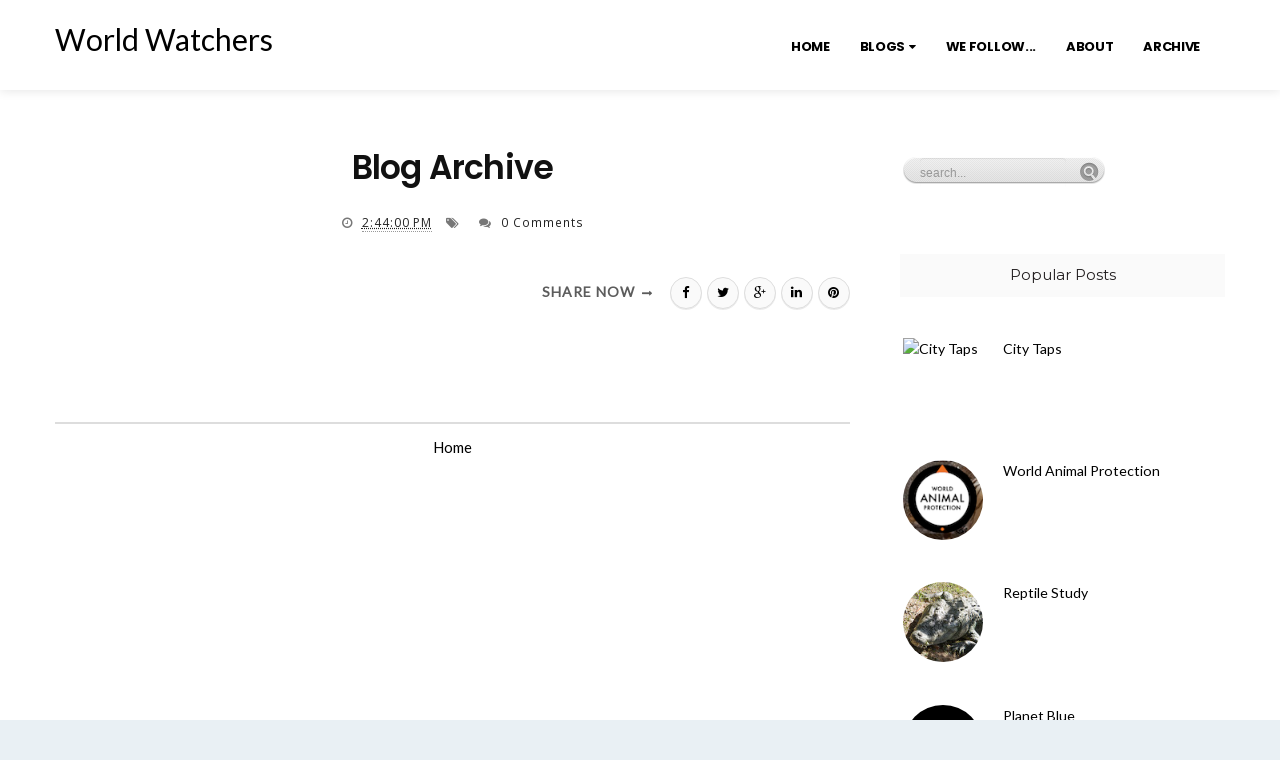

--- FILE ---
content_type: text/javascript; charset=UTF-8
request_url: http://www.worldwatchers.net/feeds/posts/default?max-results=500&alt=json-in-script&callback=LoadTheArchive
body_size: 14412
content:
// API callback
LoadTheArchive({"version":"1.0","encoding":"UTF-8","feed":{"xmlns":"http://www.w3.org/2005/Atom","xmlns$openSearch":"http://a9.com/-/spec/opensearchrss/1.0/","xmlns$blogger":"http://schemas.google.com/blogger/2008","xmlns$georss":"http://www.georss.org/georss","xmlns$gd":"http://schemas.google.com/g/2005","xmlns$thr":"http://purl.org/syndication/thread/1.0","id":{"$t":"tag:blogger.com,1999:blog-7026658491518778135"},"updated":{"$t":"2024-11-01T03:37:02.567-07:00"},"category":[{"term":"NGO"},{"term":"environment"},{"term":"#environment"},{"term":"shark"},{"term":"sharks"},{"term":"Grandir Ensemble"},{"term":"Project"},{"term":"biology"},{"term":"reptiles"}],"title":{"type":"text","$t":"World Watchers"},"subtitle":{"type":"html","$t":""},"link":[{"rel":"http://schemas.google.com/g/2005#feed","type":"application/atom+xml","href":"http:\/\/www.worldwatchers.net\/feeds\/posts\/default"},{"rel":"self","type":"application/atom+xml","href":"http:\/\/www.blogger.com\/feeds\/7026658491518778135\/posts\/default?alt=json-in-script\u0026max-results=500"},{"rel":"alternate","type":"text/html","href":"http:\/\/www.worldwatchers.net\/"},{"rel":"hub","href":"http://pubsubhubbub.appspot.com/"}],"author":[{"name":{"$t":"Silvio Casagrande"},"uri":{"$t":"http:\/\/www.blogger.com\/profile\/15576726742567903219"},"email":{"$t":"noreply@blogger.com"},"gd$image":{"rel":"http://schemas.google.com/g/2005#thumbnail","width":"16","height":"16","src":"https:\/\/img1.blogblog.com\/img\/b16-rounded.gif"}}],"generator":{"version":"7.00","uri":"http://www.blogger.com","$t":"Blogger"},"openSearch$totalResults":{"$t":"9"},"openSearch$startIndex":{"$t":"1"},"openSearch$itemsPerPage":{"$t":"500"},"entry":[{"id":{"$t":"tag:blogger.com,1999:blog-7026658491518778135.post-5173934272834927990"},"published":{"$t":"2017-01-27T10:32:00.001-08:00"},"updated":{"$t":"2017-02-01T08:39:34.238-08:00"},"category":[{"scheme":"http://www.blogger.com/atom/ns#","term":"#environment"},{"scheme":"http://www.blogger.com/atom/ns#","term":"biology"},{"scheme":"http://www.blogger.com/atom/ns#","term":"environment"},{"scheme":"http://www.blogger.com/atom/ns#","term":"reptiles"}],"title":{"type":"text","$t":"Reptile Study"},"content":{"type":"html","$t":"\u003Cdiv class=\"MsoNormal\" style=\"background-color: white; color: #222222; font-family: arial, sans-serif; font-size: 12.8px;\"\u003E\n\u003Ctable align=\"center\" cellpadding=\"0\" cellspacing=\"0\" class=\"tr-caption-container\" style=\"margin-left: auto; margin-right: auto; text-align: center;\"\u003E\u003Ctbody\u003E\n\u003Ctr\u003E\u003Ctd style=\"text-align: center;\"\u003E\u003Ca href=\"https:\/\/blogger.googleusercontent.com\/img\/b\/R29vZ2xl\/AVvXsEi5tT5uOAdkpKUtPElLU4vVl7vFvqg8WQWKJKps_oQkb8rFOHVtCcfzEoD-8EZeBuyDKrvLpwrZQ1vIXf-hkHO4iQCC9CHfNiJhUSkN0OVZeiQOxe31LjJGguylqgVLi5txqJhP8dWAu3BG\/s1600\/P7050060.JPG\" imageanchor=\"1\" style=\"margin-left: auto; margin-right: auto;\"\u003E\u003Cimg border=\"0\" src=\"https:\/\/blogger.googleusercontent.com\/img\/b\/R29vZ2xl\/AVvXsEi5tT5uOAdkpKUtPElLU4vVl7vFvqg8WQWKJKps_oQkb8rFOHVtCcfzEoD-8EZeBuyDKrvLpwrZQ1vIXf-hkHO4iQCC9CHfNiJhUSkN0OVZeiQOxe31LjJGguylqgVLi5txqJhP8dWAu3BG\/s1600\/P7050060.JPG\" \/\u003E\u003C\/a\u003E\u003C\/td\u003E\u003C\/tr\u003E\n\u003Ctr\u003E\u003Ctd class=\"tr-caption\" style=\"text-align: center;\"\u003E\u003Cb style=\"color: #252525; font-family: sans-serif; font-size: 14px; text-align: start;\"\u003EA saltwater crocodile\u003C\/b\u003E\u003Cspan style=\"color: #252525; font-family: sans-serif; font-size: 14px;\"\u003E\u0026nbsp;(\u003C\/span\u003E\u003Ci style=\"color: #252525; font-family: sans-serif; font-size: 14px; text-align: start;\"\u003E\u003Ca href=\"https:\/\/en.wikipedia.org\/wiki\/Saltwater_crocodile\"\u003ECrocodylus porosus\u003C\/a\u003E\u003C\/i\u003E\u003Cspan style=\"color: #252525; font-family: sans-serif; font-size: 14px;\"\u003E)\u003C\/span\u003E\u003C\/td\u003E\u003C\/tr\u003E\n\u003C\/tbody\u003E\u003C\/table\u003E\n\u003Cspan lang=\"EN-GB\"\u003EThere are many classes of animals, for example elephants are mammals. Reptiles belong to another class: the \u003Ca href=\"https:\/\/en.wikipedia.org\/wiki\/Reptile\"\u003E\u003Ci\u003E\u003Cb\u003Ereptilia\u003C\/b\u003E\u003C\/i\u003E\u003C\/a\u003E. All the \u003Cb\u003E\u003Ca href=\"http:\/\/imnh.isu.edu\/digitalatlas\/bio\/reptile\/main\/reptilia.htm\"\u003Ereptiles\u003C\/a\u003E \u003C\/b\u003Eare cold-blooded vertebrates, which means that they have backbones. In addition, they are also covered in scales and they breath with their lungs. Nearly all reptiles lay shelled eggs. There are over\u003Cb\u003E \u003Ca href=\"http:\/\/www.untamedscience.com\/class\/reptilia\/\"\u003E10,000 species in the world\u003C\/a\u003E\u003C\/b\u003E! The first reptiles are believed to have evolved around \u003Ca href=\"https:\/\/phys.org\/news\/2007-10-earliest-evidence-reptiles.html\"\u003E\u003Cb\u003E320 million years ago\u003C\/b\u003E\u003C\/a\u003E. Rattlesnakes, Vipers, Cobras, Coral snakes, Pythons, Chameleons, Cobras, Lizards and Turtles are only a few examples of \u003Cb\u003E\u003Ca href=\"http:\/\/animaldiversity.org\/accounts\/Reptilia\/\"\u003Ethem\u003C\/a\u003E.\u003C\/b\u003E\u003C\/span\u003E\u003C\/div\u003E\n\u003Cdiv class=\"MsoNormal\" style=\"background-color: white; color: #222222; font-family: arial, sans-serif; font-size: 12.8px;\"\u003E\n\u003Cbr \/\u003E\u003C\/div\u003E\n\u003Cdiv class=\"MsoNormal\" style=\"background-color: white; color: #222222; font-family: arial, sans-serif; font-size: 12.8px;\"\u003E\n\u003Cdiv class=\"separator\" style=\"clear: both; text-align: center;\"\u003E\n\u003Ca href=\"https:\/\/blogger.googleusercontent.com\/img\/b\/R29vZ2xl\/AVvXsEisf_p8zJ-HR1MTxgcNnrmOAwD_2-OLn8AOJfr8kCVUQ_iZoueZ7V9LqZACaTAhJXrrcQxJLW3m3yFrvsj_QYnRoz1RCp4CqOR5G_BX1TsMXCebr-nty1vADQ1Lb74Q-K7xvIvKjQuMMvUF\/s1600\/P4270729.JPG\" imageanchor=\"1\" style=\"margin-left: 1em; margin-right: 1em;\"\u003E\u003Cimg border=\"0\" height=\"300\" src=\"https:\/\/blogger.googleusercontent.com\/img\/b\/R29vZ2xl\/AVvXsEisf_p8zJ-HR1MTxgcNnrmOAwD_2-OLn8AOJfr8kCVUQ_iZoueZ7V9LqZACaTAhJXrrcQxJLW3m3yFrvsj_QYnRoz1RCp4CqOR5G_BX1TsMXCebr-nty1vADQ1Lb74Q-K7xvIvKjQuMMvUF\/s400\/P4270729.JPG\" width=\"400\" \/\u003E\u003C\/a\u003E\u003C\/div\u003E\n\u003Cbr \/\u003E\n\u003Cdiv class=\"separator\" style=\"clear: both; text-align: center;\"\u003E\n\u003Ca href=\"https:\/\/blogger.googleusercontent.com\/img\/b\/R29vZ2xl\/AVvXsEi4h_cp6jt4TaVd5YnzlVT22aK5cGbKD4rVo7UChtY30ENN601Uf427lnxBoTUBskU7v7vsEXLPQ0ha2Xb7XfwzK4ywVS7OLLStNuyFVegLZVbBuoyzXy1irf3XuM3ng5Gr-LQjizm-ksE9\/s1600\/P4270669.JPG\" imageanchor=\"1\" style=\"margin-left: 1em; margin-right: 1em;\"\u003E\u003Cimg border=\"0\" height=\"300\" src=\"https:\/\/blogger.googleusercontent.com\/img\/b\/R29vZ2xl\/AVvXsEi4h_cp6jt4TaVd5YnzlVT22aK5cGbKD4rVo7UChtY30ENN601Uf427lnxBoTUBskU7v7vsEXLPQ0ha2Xb7XfwzK4ywVS7OLLStNuyFVegLZVbBuoyzXy1irf3XuM3ng5Gr-LQjizm-ksE9\/s400\/P4270669.JPG\" width=\"400\" \/\u003E\u003C\/a\u003E\u003C\/div\u003E\n\u003Cspan lang=\"EN-GB\"\u003E\u003Cbr \/\u003E\u003C\/span\u003E\n\u003Cspan lang=\"EN-GB\"\u003E\u003Cbr \/\u003E\u003C\/span\u003E\n\u003Cspan lang=\"EN-GB\"\u003EReptiles normally live in warm tropical climates because they are cold-blooded, this means they are unable to regulate the internal temperature of their bodies. They prefer to live in dry climates rather than wet ones. They are normally found in areas like deserts. However, reptiles can be found on every continent except for Antarctica because they have adapted to live in a variety of environments including water, deserts, jungles, forests and mountains.\u003C\/span\u003E\u003C\/div\u003E\n\u003Cdiv class=\"MsoNormal\" style=\"background-color: white; color: #222222; font-family: arial, sans-serif; font-size: 12.8px;\"\u003E\n\u003Cbr \/\u003E\u003C\/div\u003E\n\u003Cdiv class=\"MsoNormal\" style=\"background-color: white; color: #222222; font-family: arial, sans-serif; font-size: 12.8px;\"\u003E\n\u003Cspan lang=\"EN-GB\"\u003EReptiles are one of the longest living group of species on Earth. For example, the Aldabra tortoise can live for more than 150 years! An Alligator can live for nearly 70 years and in addition a ball python can live up to 40 years. Reptiles live so long because of the slow rate of their metabolism. One of the reasons turtles are believed to live so long is due to their slowness. Turtles grow very slowly, this prevents them from aging like birds and mammals. Thanks to their slow metabolism, they can survive for a long period of time without water or food. Surviving for a long period of time with no water or food gives them a greater chance of surviving in harsh conditions, therefore they live longer.\u003C\/span\u003E\u003C\/div\u003E\n\u003Cdiv class=\"MsoNormal\" style=\"background-color: white; color: #222222; font-family: arial, sans-serif; font-size: 12.8px;\"\u003E\n\u003Cbr \/\u003E\u003C\/div\u003E\n\u003Cdiv class=\"MsoNormal\" style=\"background-color: white; color: #222222; font-family: arial, sans-serif; font-size: 12.8px;\"\u003E\n\u003Cspan lang=\"EN-GB\"\u003EReptiles use many methods to defend themselves like for example camouflage, hissing and biting. A Cobra protects itself with fangs that inject venom. This venom causes paralysis and it kills if not quickly treated. If the Cobra feels endangered it will increase its size by rising up and by spreading it hood. This makes the cobra appear larger and more frightening to its predators. A Chameleon is able to camouflage and in addition it has two eyes on the top of its head that allows it to look in two directions at once.\u003C\/span\u003E\u003Cbr \/\u003E\n\u003Cspan lang=\"EN-GB\"\u003E\u003Cbr \/\u003E\u003C\/span\u003E\n\u003Cbr \/\u003E\n\u003Cdiv class=\"separator\" style=\"clear: both; text-align: center;\"\u003E\n\u003Ca href=\"https:\/\/blogger.googleusercontent.com\/img\/b\/R29vZ2xl\/AVvXsEgRBrii0BZjNj5rErludwuk7QRh-GWnHQ07ZqYuzKQYMDuCKG3o0vTxTCz0zAeGSi5Ee5FLZhqnF87Vtb47xnsHmiKytLDnin-7rdzi5IQo8eNbA4wBsCxRr1CYBeqLM4gRxRTAZF26vYNx\/s1600\/IMG_2429.jpg\" imageanchor=\"1\" style=\"margin-left: 1em; margin-right: 1em;\"\u003E\u003Cimg border=\"0\" height=\"266\" src=\"https:\/\/blogger.googleusercontent.com\/img\/b\/R29vZ2xl\/AVvXsEgRBrii0BZjNj5rErludwuk7QRh-GWnHQ07ZqYuzKQYMDuCKG3o0vTxTCz0zAeGSi5Ee5FLZhqnF87Vtb47xnsHmiKytLDnin-7rdzi5IQo8eNbA4wBsCxRr1CYBeqLM4gRxRTAZF26vYNx\/s400\/IMG_2429.jpg\" width=\"400\" \/\u003E\u003C\/a\u003E\u003C\/div\u003E\n\u003Cspan lang=\"EN-GB\"\u003E\u003Cbr \/\u003E\u003C\/span\u003E\u003C\/div\u003E\n\u003Cdiv class=\"MsoNormal\" style=\"background-color: white; color: #222222; font-family: arial, sans-serif; font-size: 12.8px;\"\u003E\n\u003Cbr \/\u003E\u003C\/div\u003E\n\u003Cdiv class=\"MsoNormal\" style=\"background-color: white;\"\u003E\n\u003Cdiv style=\"color: #222222; font-family: arial, sans-serif; font-size: 12.8px;\"\u003E\n\u003Cdiv style=\"color: #222222; font-family: arial, sans-serif; font-size: 12.8px;\"\u003E\n\u003Cspan lang=\"EN-GB\"\u003EReptiles can eat everything from large mammals to small insects. However, some reptiles like the giant tortoise are vegetarians that eat plants like cacti, grasses and other vegetation. Chameleons eat insects. Other type of lizards, such as the green iguana also eat fruit, flowers and leaves. Caiman lizards prefer snail. Whereas Komodo Dragons eat wild pigs and water buffalo. All snakes eat animals, there are no vegetarian snakes. Most snakes eat rodents or birds after killing them with their venom or squeezing them to death. The Green Anaconda, the largest snake in the world, which kills by constricting can eat animals as large as humans and pigs.\u003C\/span\u003E\u003C\/div\u003E\n\u003Cdiv style=\"color: #222222; font-family: arial, sans-serif; font-size: 12.8px;\"\u003E\n\u003Cspan lang=\"EN-GB\"\u003E\u003Cbr \/\u003E\u003C\/span\u003E\u003C\/div\u003E\n\u003Cspan style=\"color: #222222; font-family: \u0026quot;arial\u0026quot; , sans-serif;\"\u003E\u003Cspan style=\"font-size: 12.8px;\"\u003E\u003Ci\u003E\u003Cu\u003EReferences:\u003C\/u\u003E\u003C\/i\u003E\u003C\/span\u003E\u003C\/span\u003E\u003Cbr \/\u003E\n\u003Cspan style=\"color: #222222; font-family: \u0026quot;arial\u0026quot; , sans-serif;\"\u003E\u003Cspan style=\"font-size: 12.8px;\"\u003E\u003Cbr \/\u003E\u003C\/span\u003E\u003C\/span\u003E\n\u003Cbr \/\u003E\n\u003Cul\u003E\n\u003Cli\u003E\u003Cspan style=\"color: #222222; font-family: \u0026quot;arial\u0026quot; , sans-serif;\"\u003E\u003Cspan style=\"font-size: 12.8px;\"\u003E\u003Ca href=\"http:\/\/animaldiversity.org\/accounts\/Reptilia\/\" style=\"font-size: 12.8px;\"\u003E\u003Cb\u003EAnimal Diversity Web\u003C\/b\u003E\u003C\/a\u003E\u003Cspan style=\"font-size: 12.8px;\"\u003E, Reptilia: turtles, snakes, lizards, and relatives\u003C\/span\u003E\u003C\/span\u003E\u003C\/span\u003E\u003C\/li\u003E\n\u003Cli\u003E\u003Cspan style=\"color: #222222; font-family: \u0026quot;arial\u0026quot; , sans-serif;\"\u003E\u003Cspan style=\"font-size: 12.8px;\"\u003E\u003Ca href=\"http:\/\/www.untamedscience.com\/class\/reptilia\/\" style=\"font-size: 12.8px;\"\u003E\u003Cb\u003EUntamed Science\u003C\/b\u003E\u003C\/a\u003E\u003Cspan style=\"font-size: 12.8px;\"\u003E, \u0026nbsp;Class Reptilia - Reptiles\u003C\/span\u003E\u003C\/span\u003E\u003C\/span\u003E\u003C\/li\u003E\n\u003Cli\u003E\u003Cspan style=\"color: #222222; font-family: \u0026quot;arial\u0026quot; , sans-serif;\"\u003E\u003Cspan style=\"font-size: 12.8px;\"\u003E\u003Ca href=\"https:\/\/phys.org\/news\/2007-10-earliest-evidence-reptiles.html\" style=\"font-size: 12.8px;\"\u003E\u003Cb\u003EPhys Org\u003C\/b\u003E\u003C\/a\u003E\u003Cspan style=\"font-size: 12.8px;\"\u003E, \u0026nbsp;Earliest evidence for reptiles, October 2007\u003C\/span\u003E\u003C\/span\u003E\u003C\/span\u003E\u003C\/li\u003E\n\u003Cli\u003E\u003Cspan style=\"color: #222222; font-family: \u0026quot;arial\u0026quot; , sans-serif;\"\u003E\u003Cspan style=\"font-size: 12.8px;\"\u003E\u003Cb\u003E\u003Ca href=\"http:\/\/reptileevolution.com\/\" style=\"font-size: 12.8px;\"\u003EReptile Evolution\u003C\/a\u003E\u003Cspan style=\"font-size: 12.8px;\"\u003E\u0026nbsp;\u003C\/span\u003E\u003C\/b\u003E\u003C\/span\u003E\u003C\/span\u003E\u003C\/li\u003E\n\u003C\/ul\u003E\n\u003Cbr \/\u003E\n\u003Cspan style=\"color: #222222; font-family: \u0026quot;arial\u0026quot; , sans-serif;\"\u003E\u003Cspan style=\"font-size: 12.8px;\"\u003E\u003Cbr \/\u003E\u003C\/span\u003E\u003C\/span\u003E\n\u003Cspan style=\"color: #222222; font-family: \u0026quot;arial\u0026quot; , sans-serif;\"\u003E\u003Cspan style=\"font-size: 12.8px;\"\u003EVisit also our \u003Ca href=\"https:\/\/flic.kr\/s\/aHskTq3z9D\"\u003E\u003Cb\u003Ealbum of reptiles\u003C\/b\u003E\u003C\/a\u003E in \u003Ca href=\"https:\/\/www.flickr.com\/photos\/worldwatchers\/\"\u003E\u003Cb\u003EFlickr\u003C\/b\u003E\u003C\/a\u003E, and in our \u003Ca href=\"http:\/\/www.worldwatchers.net\/p\/reptilia-album.html\"\u003E\u003Cb\u003EReptilia Album page\u003C\/b\u003E\u003C\/a\u003E\u003C\/span\u003E\u003C\/span\u003E\u003Cbr \/\u003E\n\u003Cspan style=\"color: #222222; font-family: \u0026quot;arial\u0026quot; , sans-serif;\"\u003E\u003Cspan style=\"font-size: 12.8px;\"\u003E\u003Cbr \/\u003E\u003C\/span\u003E\u003C\/span\u003E\n\u003Cspan style=\"font-size: 12.8px;\"\u003E\u003Cspan lang=\"EN-GB\" style=\"color: #222222; font-family: \u0026quot;arial\u0026quot; , sans-serif;\"\u003E\u003C\/span\u003E\u003C\/span\u003E\u003Cbr \/\u003E\n\u003Cspan style=\"color: #222222; font-family: \u0026quot;arial\u0026quot; , sans-serif;\"\u003E\u003Cspan style=\"font-size: 12.8px;\"\u003EAnd a colorful review of \u003Ca href=\"http:\/\/piterbarginasia.blogspot.fr\/2011\/11\/aun-abducidos-por-alienigenas-no-habria.html\"\u003E\u003Cb\u003EDarwin city in Northern Territory\u003C\/b\u003E\u003C\/a\u003E, Australia, a place to go and spot reptiles! by one of our contributors (\u003Cb\u003E\u003Ca href=\"https:\/\/translate.google.com\/translate?sl=auto\u0026amp;tl=en\u0026amp;js=y\u0026amp;prev=_t\u0026amp;hl=en\u0026amp;ie=UTF-8\u0026amp;u=http%3A%2F%2Fpiterbarginasia.blogspot.fr%2F2011%2F11%2Faun-abducidos-por-alienigenas-no-habria.html\u0026amp;edit-text=\"\u003Ehere\u003C\/a\u003E \u003C\/b\u003Ea Google translation to English).\u003C\/span\u003E\u003C\/span\u003E\u003C\/div\u003E\n\u003Cblockquote class=\"tr_bq\"\u003E\n\u003C\/blockquote\u003E\n\u003C\/div\u003E\n"},"link":[{"rel":"replies","type":"application/atom+xml","href":"http:\/\/www.worldwatchers.net\/feeds\/5173934272834927990\/comments\/default","title":"Post Comments"},{"rel":"replies","type":"text/html","href":"http:\/\/www.worldwatchers.net\/2017\/01\/reptile-study.html#comment-form","title":"0 Comments"},{"rel":"edit","type":"application/atom+xml","href":"http:\/\/www.blogger.com\/feeds\/7026658491518778135\/posts\/default\/5173934272834927990"},{"rel":"self","type":"application/atom+xml","href":"http:\/\/www.blogger.com\/feeds\/7026658491518778135\/posts\/default\/5173934272834927990"},{"rel":"alternate","type":"text/html","href":"http:\/\/www.worldwatchers.net\/2017\/01\/reptile-study.html","title":"Reptile Study"}],"author":[{"name":{"$t":"Anonymous"},"uri":{"$t":"http:\/\/www.blogger.com\/profile\/17410803927505955056"},"email":{"$t":"noreply@blogger.com"},"gd$image":{"rel":"http://schemas.google.com/g/2005#thumbnail","width":"16","height":"16","src":"https:\/\/img1.blogblog.com\/img\/b16-rounded.gif"}}],"media$thumbnail":{"xmlns$media":"http://search.yahoo.com/mrss/","url":"https:\/\/blogger.googleusercontent.com\/img\/b\/R29vZ2xl\/AVvXsEi5tT5uOAdkpKUtPElLU4vVl7vFvqg8WQWKJKps_oQkb8rFOHVtCcfzEoD-8EZeBuyDKrvLpwrZQ1vIXf-hkHO4iQCC9CHfNiJhUSkN0OVZeiQOxe31LjJGguylqgVLi5txqJhP8dWAu3BG\/s72-c\/P7050060.JPG","height":"72","width":"72"},"thr$total":{"$t":"0"}},{"id":{"$t":"tag:blogger.com,1999:blog-7026658491518778135.post-7888076369777518043"},"published":{"$t":"2017-01-15T07:24:00.004-08:00"},"updated":{"$t":"2017-01-15T07:26:24.326-08:00"},"category":[{"scheme":"http://www.blogger.com/atom/ns#","term":"#environment"}],"title":{"type":"text","$t":"Global Warming"},"content":{"type":"html","$t":"\u003Cdiv class=\"separator\" style=\"clear: both; text-align: center;\"\u003E\n\u003Ca href=\"https:\/\/blogger.googleusercontent.com\/img\/b\/R29vZ2xl\/AVvXsEhICBVrfe4USbqnzd47Igg2yZHxCwKftMprzMXnpam_lEAgARpoEeLdfy64R9FhYg1g5L2gfwCERNDZB1sC2YNf7habRu6JraAjBInYJN8TBAuj4LqJYlNVmUnslnk9hQxWzNNgmumq97Vc\/s1600\/Screen+Shot+2017-01-15+at+4.13.13+PM.png\" imageanchor=\"1\" style=\"margin-left: 1em; margin-right: 1em;\"\u003E\u003Cimg border=\"0\" src=\"https:\/\/blogger.googleusercontent.com\/img\/b\/R29vZ2xl\/AVvXsEhICBVrfe4USbqnzd47Igg2yZHxCwKftMprzMXnpam_lEAgARpoEeLdfy64R9FhYg1g5L2gfwCERNDZB1sC2YNf7habRu6JraAjBInYJN8TBAuj4LqJYlNVmUnslnk9hQxWzNNgmumq97Vc\/s1600\/Screen+Shot+2017-01-15+at+4.13.13+PM.png\" \/\u003E\u003C\/a\u003E\u003C\/div\u003E\n\u003Cdiv class=\"separator\" style=\"clear: both; text-align: center;\"\u003E\n\u003Cspan style=\"font-family: \u0026quot;arial\u0026quot; , \u0026quot;helvetica\u0026quot; , sans-serif;\"\u003E\u003Cbr \/\u003E\u003C\/span\u003E\u003C\/div\u003E\n\u003Cdiv class=\"separator\" style=\"clear: both; text-align: center;\"\u003E\n\u003Cspan style=\"font-family: \u0026quot;arial\u0026quot; , \u0026quot;helvetica\u0026quot; , sans-serif;\"\u003E\u003Cbr \/\u003E\u003C\/span\u003E\u003C\/div\u003E\n\u003Cdiv class=\"separator\" style=\"clear: both; text-align: center;\"\u003E\n\u003Cspan style=\"font-family: \u0026quot;arial\u0026quot; , \u0026quot;helvetica\u0026quot; , sans-serif;\"\u003EGlobal warming is the gradual increase in the overall temperature of the Earth atmosphere. Some of the things causing global warming, or certainly not helping, are the increased level of carbon dioxide,\u0026nbsp;chlorofluorocarbons and other pollutants.\u003C\/span\u003E\u003C\/div\u003E\n\u003Cspan style=\"font-family: \u0026quot;arial\u0026quot; , \u0026quot;helvetica\u0026quot; , sans-serif;\"\u003E\u003Ca href=\"https:\/\/blogger.googleusercontent.com\/img\/b\/R29vZ2xl\/AVvXsEh5Yh5MPPE6OSHB3tUDFCG5TPeCTs9PUxqHN3z1hLmqrKllkR2ILuUG4cB_Tn6IqBvuBd46xMSn7PWvZCvOUwmjFmhvEItWmXehyphenhyphenhCSnUP5ze0gSCfAuB6mN1ncMcRLgFiSBQgcP0UcF1Di\/s1600\/Screen+Shot+2017-01-11+at+1.24.00+PM.png\" imageanchor=\"1\" style=\"font-family: Times; margin-left: 1em; margin-right: 1em; text-align: center;\"\u003E\u003Cimg border=\"0\" src=\"https:\/\/blogger.googleusercontent.com\/img\/b\/R29vZ2xl\/AVvXsEh5Yh5MPPE6OSHB3tUDFCG5TPeCTs9PUxqHN3z1hLmqrKllkR2ILuUG4cB_Tn6IqBvuBd46xMSn7PWvZCvOUwmjFmhvEItWmXehyphenhyphenhCSnUP5ze0gSCfAuB6mN1ncMcRLgFiSBQgcP0UcF1Di\/s1600\/Screen+Shot+2017-01-11+at+1.24.00+PM.png\" \/\u003E\u003C\/a\u003E\u003Cbr \/\u003E\u003Cbr \/\u003EAll of the things stated cause the layer of greenhouse gases to become thicker causing the temperature of the Earth to increase. The Earth becomes hotter and hotter.\u003Cbr \/\u003E\u003Cbr \/\u003EGlobal warming is worst in cold places such as Antarctica. The average temperature in Antarctica has increased by nearly 3 celsius in the last 50 years. This big temperature rise has been very bad for Antarctica. It has caused ice shelves to break up and the temperature in Antarctica is predicted to rise even more in the next 50 years. The rise in temperature is not only bad for the natural landscapes but also for the wildlife living there. The rise in the sea temperature is threatening populations of penguins, seals, whales and other small sea creatures living in the water.\u003Cbr \/\u003E\u0026nbsp; \u0026nbsp;\u0026nbsp;\u003C\/span\u003E\u003Cbr \/\u003E\n\u003Cspan style=\"font-family: \u0026quot;arial\u0026quot; , \u0026quot;helvetica\u0026quot; , sans-serif;\"\u003EThe sea in Antarctica had a rise in temperature that was not expected so many people are worried worried about the marine wildlife because the animals are very sensitive to temperature change. Global warming can have a very severe impact on Antarctica in the next few years. \u0026nbsp;\u003C\/span\u003E\u003Cbr \/\u003E\n\u003Cspan style=\"font-family: \u0026quot;arial\u0026quot; , \u0026quot;helvetica\u0026quot; , sans-serif;\"\u003E\u003Cbr \/\u003E\u003C\/span\u003E\u003Cspan style=\"font-family: \u0026quot;arial\u0026quot; , \u0026quot;helvetica\u0026quot; , sans-serif;\"\u003EIf we do not do anything to stop this, global warming will surely lead to th deaths of many lives and extinction of certain animal species.\u003C\/span\u003E\u003Cbr \/\u003E\n\u003Cspan style=\"font-family: \u0026quot;arial\u0026quot; , \u0026quot;helvetica\u0026quot; , sans-serif;\"\u003E\u003Cbr \/\u003E\u003C\/span\u003E\n\u003Cspan style=\"font-family: \u0026quot;arial\u0026quot; , \u0026quot;helvetica\u0026quot; , sans-serif;\"\u003E\u003Cb\u003E\u003Ci\u003EWhat you can do:\u003C\/i\u003E\u003C\/b\u003E\u003C\/span\u003E\u003Cbr \/\u003E\n\u003Cspan style=\"font-family: \u0026quot;arial\u0026quot; , \u0026quot;helvetica\u0026quot; , sans-serif;\"\u003ETo stop global warming we must act now. You can start by doing some simple tasks that can change everything:\u003C\/span\u003E\u003Cbr \/\u003E\n\u003Cbr \/\u003E\n\u003Cul\u003E\n\u003Cli\u003E\u003Cspan style=\"font-family: \u0026quot;arial\u0026quot; , \u0026quot;helvetica\u0026quot; , sans-serif;\"\u003EPlant trees\u003C\/span\u003E\u003C\/li\u003E\n\u003Cli\u003E\u003Cspan style=\"font-family: \u0026quot;arial\u0026quot; , \u0026quot;helvetica\u0026quot; , sans-serif;\"\u003EDon't use to much hot water\u003C\/span\u003E\u003C\/li\u003E\n\u003Cli\u003E\u003Cspan style=\"font-family: \u0026quot;arial\u0026quot; , \u0026quot;helvetica\u0026quot; , sans-serif;\"\u003ETurn of the electricity or electronics when you are not using them\u003C\/span\u003E\u003C\/li\u003E\n\u003Cli\u003E\u003Cspan style=\"font-family: \u0026quot;arial\u0026quot; , \u0026quot;helvetica\u0026quot; , sans-serif;\"\u003EReduce, reuse, recycle\u003C\/span\u003E\u003C\/li\u003E\n\u003Cli\u003E\u003Cspan style=\"font-family: \u0026quot;arial\u0026quot; , \u0026quot;helvetica\u0026quot; , sans-serif;\"\u003ESpread Awareness\u003C\/span\u003E\u003C\/li\u003E\n\u003C\/ul\u003E\n\u003Cbr \/\u003E\n\u003Cspan style=\"font-family: \u0026quot;arial\u0026quot; , \u0026quot;helvetica\u0026quot; , sans-serif;\"\u003E\u003Cbr \/\u003E\u003C\/span\u003E\n\u003Cspan style=\"font-family: \u0026quot;arial\u0026quot; , \u0026quot;helvetica\u0026quot; , sans-serif;\"\u003E\u003Cbr \/\u003E\u003C\/span\u003E\n\u003Cbr \/\u003E\n\u003Cdiv style=\"height: 0px;\"\u003E\n\u003Cbr \/\u003E\u003C\/div\u003E\n"},"link":[{"rel":"replies","type":"application/atom+xml","href":"http:\/\/www.worldwatchers.net\/feeds\/7888076369777518043\/comments\/default","title":"Post Comments"},{"rel":"replies","type":"text/html","href":"http:\/\/www.worldwatchers.net\/2017\/01\/global-warming.html#comment-form","title":"0 Comments"},{"rel":"edit","type":"application/atom+xml","href":"http:\/\/www.blogger.com\/feeds\/7026658491518778135\/posts\/default\/7888076369777518043"},{"rel":"self","type":"application/atom+xml","href":"http:\/\/www.blogger.com\/feeds\/7026658491518778135\/posts\/default\/7888076369777518043"},{"rel":"alternate","type":"text/html","href":"http:\/\/www.worldwatchers.net\/2017\/01\/global-warming.html","title":"Global Warming"}],"author":[{"name":{"$t":"Anonymous"},"uri":{"$t":"http:\/\/www.blogger.com\/profile\/17410803927505955056"},"email":{"$t":"noreply@blogger.com"},"gd$image":{"rel":"http://schemas.google.com/g/2005#thumbnail","width":"16","height":"16","src":"https:\/\/img1.blogblog.com\/img\/b16-rounded.gif"}}],"media$thumbnail":{"xmlns$media":"http://search.yahoo.com/mrss/","url":"https:\/\/blogger.googleusercontent.com\/img\/b\/R29vZ2xl\/AVvXsEhICBVrfe4USbqnzd47Igg2yZHxCwKftMprzMXnpam_lEAgARpoEeLdfy64R9FhYg1g5L2gfwCERNDZB1sC2YNf7habRu6JraAjBInYJN8TBAuj4LqJYlNVmUnslnk9hQxWzNNgmumq97Vc\/s72-c\/Screen+Shot+2017-01-15+at+4.13.13+PM.png","height":"72","width":"72"},"thr$total":{"$t":"0"}},{"id":{"$t":"tag:blogger.com,1999:blog-7026658491518778135.post-8583849303923464274"},"published":{"$t":"2016-11-20T08:51:00.001-08:00"},"updated":{"$t":"2017-01-20T08:06:35.575-08:00"},"category":[{"scheme":"http://www.blogger.com/atom/ns#","term":"NGO"}],"title":{"type":"text","$t":"City Taps"},"content":{"type":"html","$t":"\u003Cdiv class=\"separator\" style=\"clear: both; text-align: center;\"\u003E\n\u003Ca href=\"https:\/\/blogger.googleusercontent.com\/img\/b\/R29vZ2xl\/AVvXsEhJ6_1ly7_lZYM4En8ZM_oi5GfR50mRHP2QWoobWPL7BZT0j_L3PlX_037H_Qr_bQcvBxtmBkhVGybBSIoF0f64xB5Wcape673n02u-zAvNsgcOhU1nVT3BAAQDs8ESilInDVBywpjs77lt\/s1600\/Screen+Shot+2016-07-26+at+3.36.27+PM.png\" imageanchor=\"1\" style=\"margin-left: 1em; margin-right: 1em;\"\u003E\u003Cimg border=\"0\" src=\"https:\/\/blogger.googleusercontent.com\/img\/b\/R29vZ2xl\/AVvXsEhJ6_1ly7_lZYM4En8ZM_oi5GfR50mRHP2QWoobWPL7BZT0j_L3PlX_037H_Qr_bQcvBxtmBkhVGybBSIoF0f64xB5Wcape673n02u-zAvNsgcOhU1nVT3BAAQDs8ESilInDVBywpjs77lt\/s1600\/Screen+Shot+2016-07-26+at+3.36.27+PM.png\" \/\u003E\u003C\/a\u003E\u003C\/div\u003E\n\u003Cdiv style=\"font-family: gotham, helvetica, arial, sans-serif;\"\u003E\n\u003Ci\u003ETheir Goal: Running water in every home\u003C\/i\u003E\u003Ci\u003E\u003Cbr \/\u003E\u003C\/i\u003E\u003Ci\u003E\u003Cbr \/\u003E\u003C\/i\u003E\u003C\/div\u003E\n\u003Cdiv style=\"font-family: gotham, helvetica, arial, sans-serif;\"\u003E\n\u003Ci\u003E-\"In much of the developing world, the urban poor face the daily challenge of procuring water. Many cannot pay monthly bills and high upfront connection costs due to their irregular incomes.\"\u003C\/i\u003E\u003Ci\u003E\u003Cbr \/\u003E\u003C\/i\u003E\u003Ci\u003ETo date, there has been no effective solution to provide safe, convenient, reliable and affordable water access to low-income homes.\u003C\/i\u003E\u003Cbr \/\u003E\nCity Taps has come up with a solution:\u003Cbr \/\u003E\nThey seek to solve the\u0026nbsp; problem of bringing piped water to homes by making water utility services affordable for the urban poor. Their\u0026nbsp;technology pioneers seamless integration between connected objects; our pay-as-you-go water meters and mobile money networks.\u003Cbr \/\u003E\nThis helps:\u003Cbr \/\u003E\n-\u0026nbsp;the poor to overcome payment barriers\u003Cbr \/\u003E\n-water utilities to grow their network infrastructure faster\u003C\/div\u003E\n\u003Cdiv style=\"font-family: gotham, helvetica, arial, sans-serif;\"\u003E\nIf you are interested click \u003Ca href=\"http:\/\/www.citytaps.org\/\" target=\"_blank\"\u003E\u003Cb\u003Ehere\u003C\/b\u003E\u003C\/a\u003E to see their site\u003Cbr \/\u003E\nIf you want to connect with them you can do it through either email, Facebook, twitter or newsletter.\u003Cbr \/\u003E\nClick \u003Ca href=\"http:\/\/www.citytaps.org\/#blog\" target=\"_blank\"\u003E\u003Cb\u003Ehere\u003C\/b\u003E\u003C\/a\u003E to see their blog\u003C\/div\u003E\n\u003Cbr style=\"font-family: \u0026quot;Helvetica Neue\u0026quot;, Arial, sans; font-size: 16px;\" \/\u003E\n\u003Cdiv style=\"font-family: \u0026quot;Helvetica Neue\u0026quot;, Arial, sans; font-size: 16px;\"\u003E\n\u003C\/div\u003E\n"},"link":[{"rel":"replies","type":"application/atom+xml","href":"http:\/\/www.worldwatchers.net\/feeds\/8583849303923464274\/comments\/default","title":"Post Comments"},{"rel":"replies","type":"text/html","href":"http:\/\/www.worldwatchers.net\/2016\/11\/their-goal-running-water-in-every-home.html#comment-form","title":"1 Comments"},{"rel":"edit","type":"application/atom+xml","href":"http:\/\/www.blogger.com\/feeds\/7026658491518778135\/posts\/default\/8583849303923464274"},{"rel":"self","type":"application/atom+xml","href":"http:\/\/www.blogger.com\/feeds\/7026658491518778135\/posts\/default\/8583849303923464274"},{"rel":"alternate","type":"text/html","href":"http:\/\/www.worldwatchers.net\/2016\/11\/their-goal-running-water-in-every-home.html","title":"City Taps"}],"author":[{"name":{"$t":"Anonymous"},"uri":{"$t":"http:\/\/www.blogger.com\/profile\/17410803927505955056"},"email":{"$t":"noreply@blogger.com"},"gd$image":{"rel":"http://schemas.google.com/g/2005#thumbnail","width":"16","height":"16","src":"https:\/\/img1.blogblog.com\/img\/b16-rounded.gif"}}],"media$thumbnail":{"xmlns$media":"http://search.yahoo.com/mrss/","url":"https:\/\/blogger.googleusercontent.com\/img\/b\/R29vZ2xl\/AVvXsEhJ6_1ly7_lZYM4En8ZM_oi5GfR50mRHP2QWoobWPL7BZT0j_L3PlX_037H_Qr_bQcvBxtmBkhVGybBSIoF0f64xB5Wcape673n02u-zAvNsgcOhU1nVT3BAAQDs8ESilInDVBywpjs77lt\/s72-c\/Screen+Shot+2016-07-26+at+3.36.27+PM.png","height":"72","width":"72"},"thr$total":{"$t":"1"}},{"id":{"$t":"tag:blogger.com,1999:blog-7026658491518778135.post-5879726759481715877"},"published":{"$t":"2016-11-20T08:28:00.002-08:00"},"updated":{"$t":"2016-11-20T08:42:04.091-08:00"},"category":[{"scheme":"http://www.blogger.com/atom/ns#","term":"NGO"}],"title":{"type":"text","$t":"World Animal Protection"},"content":{"type":"html","$t":"\u003Cdiv style=\"font-family: \u0026quot;Helvetica Neue\u0026quot;, Arial, sans;\"\u003E\n(-\u003Ci\u003ECheck out the article \"Wildlife Not Entertainers\" on our blog)\u003C\/i\u003E\u003Cbr \/\u003E\n\u003Cdiv class=\"separator\" style=\"clear: both; text-align: center;\"\u003E\n\u003C\/div\u003E\n\u003Cdiv class=\"separator\" style=\"clear: both; text-align: center;\"\u003E\n\u003Ca href=\"https:\/\/blogger.googleusercontent.com\/img\/b\/R29vZ2xl\/AVvXsEiJpaTpJ12K74zewO1YeiExP9fXBSeKfUzLf43AoSdtEnIUUSQDMUhZhSVeYqqt6p551Jpv6J0E_ceS_7q0Pjggz_3spStG2gmMywuwxDwu8zFS-IvBuZEdyTcb_9xtGdNCtC3YAN7Rtojs\/s1600\/WAP.png\" imageanchor=\"1\" style=\"margin-left: 1em; margin-right: 1em;\"\u003E\u003Cimg border=\"0\" src=\"https:\/\/blogger.googleusercontent.com\/img\/b\/R29vZ2xl\/AVvXsEiJpaTpJ12K74zewO1YeiExP9fXBSeKfUzLf43AoSdtEnIUUSQDMUhZhSVeYqqt6p551Jpv6J0E_ceS_7q0Pjggz_3spStG2gmMywuwxDwu8zFS-IvBuZEdyTcb_9xtGdNCtC3YAN7Rtojs\/s1600\/WAP.png\" \/\u003E\u003C\/a\u003E\u003C\/div\u003E\n\u003Ci\u003E\u003Cbr \/\u003E\u003C\/i\u003E\u003C\/div\u003E\n\u003Cdiv class=\"separator\" style=\"clear: both; text-align: center;\"\u003E\n\u003C\/div\u003E\n\u003Cdiv style=\"font-family: \u0026quot;Helvetica Neue\u0026quot;, Arial, sans;\"\u003E\n\u003Cdiv class=\"separator\" style=\"clear: both; text-align: center;\"\u003E\n\u003C\/div\u003E\n\u003Ci\u003E\"Our vision is a world where animal welfare matters and animal cruelty has ended - together we can move the world for animals\"\u003C\/i\u003E-World Animal protection\u003C\/div\u003E\n\u003Cdiv style=\"font-family: \u0026quot;Helvetica Neue\u0026quot;, Arial, sans;\"\u003E\n\u0026nbsp; \u0026nbsp; World Animal protection's objective is to move the world to protect animals. WAP stretches from North America and Latin America to\u0026nbsp;\u0026nbsp;Africa, Asia Pacific and Europe. They move the world to protect 70 billion animals farmed each year and to protect wild animals- and keep them in the wild.\u003Cbr \/\u003E\n\u0026nbsp;WAP moves the world to put animal protection at the heart of global thinking and rescue animals in disaster zones. When it comes to education they teach students and vets that animal protection is vital.\u003Cbr \/\u003E\n\u003Ci\u003E\u003Cbr \/\u003E\u003C\/i\u003E\u003C\/div\u003E\n\u003Cdiv style=\"font-family: \u0026quot;Helvetica Neue\u0026quot;, Arial, sans;\"\u003E\n\u003Ci\u003E\"Poor communities are often the most vulnerable to disasters. We work with governments to prepare, recover and reduce animal suffering so that animals and people are more resilient to disasters.\"\u003C\/i\u003E-World Animal Protection\u003Cbr \/\u003E\n\u003Ci\u003E\u003Cu\u003E\u003Cbr \/\u003E\u003C\/u\u003E\u003C\/i\u003E\u003C\/div\u003E\n\u003Cdiv style=\"font-family: \u0026quot;Helvetica Neue\u0026quot;, Arial, sans;\"\u003E\n\u003Ci\u003E\u003Cu\u003EWhy World Animal Protection?\u003C\/u\u003E\u003C\/i\u003E\u003Cbr \/\u003E\n\u003Ca href=\"https:\/\/youtu.be\/DBfrkAxW3vM\" rev=\"en_rl_small\"\u003Ehttps:\/\/youtu.be\/DBfrkAxW3vM\u003C\/a\u003E\u003Cbr \/\u003E\n\u003Cu\u003E\u003Cbr \/\u003E\u003C\/u\u003E\u003C\/div\u003E\n\u003Cdiv style=\"font-family: \u0026quot;Helvetica Neue\u0026quot;, Arial, sans;\"\u003E\n\u003Cu\u003EHOW YOU CAN HELP!\u003C\/u\u003E\u003Cbr \/\u003E\nFired up? Ready for change? Then help move the world...\u003Cbr \/\u003E\nPlease Donate,\u003Cbr \/\u003E\nJoin the movement to save up to 550,000 wild animals from a lifetime of cruelty,\u003Cbr \/\u003E\nAct now to prevent millions of sea animals from suffering painful deaths as a result of ‘ghost gear’,\u003Cbr \/\u003E\nJoin the millions asking for a global declaration,your donation will be used wherever the need to protect animals is most urgent.\u003Cbr \/\u003E\nClick \u003Ca href=\"http:\/\/www.worldanimalprotection.org\/take-action\" target=\"_blank\"\u003Ehere\u003C\/a\u003E to take action\u003C\/div\u003E\n\u003Cdiv style=\"font-family: gotham, helvetica, arial, sans-serif; font-size: 14px;\"\u003E\n\u003C\/div\u003E\n"},"link":[{"rel":"replies","type":"application/atom+xml","href":"http:\/\/www.worldwatchers.net\/feeds\/5879726759481715877\/comments\/default","title":"Post Comments"},{"rel":"replies","type":"text/html","href":"http:\/\/www.worldwatchers.net\/2016\/11\/check-out-article-wildlife-not.html#comment-form","title":"0 Comments"},{"rel":"edit","type":"application/atom+xml","href":"http:\/\/www.blogger.com\/feeds\/7026658491518778135\/posts\/default\/5879726759481715877"},{"rel":"self","type":"application/atom+xml","href":"http:\/\/www.blogger.com\/feeds\/7026658491518778135\/posts\/default\/5879726759481715877"},{"rel":"alternate","type":"text/html","href":"http:\/\/www.worldwatchers.net\/2016\/11\/check-out-article-wildlife-not.html","title":"World Animal Protection"}],"author":[{"name":{"$t":"Anonymous"},"uri":{"$t":"http:\/\/www.blogger.com\/profile\/17410803927505955056"},"email":{"$t":"noreply@blogger.com"},"gd$image":{"rel":"http://schemas.google.com/g/2005#thumbnail","width":"16","height":"16","src":"https:\/\/img1.blogblog.com\/img\/b16-rounded.gif"}}],"media$thumbnail":{"xmlns$media":"http://search.yahoo.com/mrss/","url":"https:\/\/blogger.googleusercontent.com\/img\/b\/R29vZ2xl\/AVvXsEiJpaTpJ12K74zewO1YeiExP9fXBSeKfUzLf43AoSdtEnIUUSQDMUhZhSVeYqqt6p551Jpv6J0E_ceS_7q0Pjggz_3spStG2gmMywuwxDwu8zFS-IvBuZEdyTcb_9xtGdNCtC3YAN7Rtojs\/s72-c\/WAP.png","height":"72","width":"72"},"thr$total":{"$t":"0"}},{"id":{"$t":"tag:blogger.com,1999:blog-7026658491518778135.post-3293602587558259023"},"published":{"$t":"2016-11-20T08:20:00.002-08:00"},"updated":{"$t":"2016-11-20T08:45:49.597-08:00"},"category":[{"scheme":"http://www.blogger.com/atom/ns#","term":"environment"}],"title":{"type":"text","$t":"Planet Blue"},"content":{"type":"html","$t":"\u003Cdiv class=\"separator\" style=\"clear: both; text-align: center;\"\u003E\n\u003C\/div\u003E\n\u003Cdiv class=\"separator\" style=\"clear: both; text-align: center;\"\u003E\n\u003C\/div\u003E\n\u003Cdiv class=\"separator\" style=\"clear: both; text-align: center;\"\u003E\n\u003Ca href=\"https:\/\/blogger.googleusercontent.com\/img\/b\/R29vZ2xl\/AVvXsEjh-u1QOUQQVahtAdvu4Am39Yf4n2jeoipaYbrD63uj5VZLaurN6Rjf7luLeui2fHSnY0XojeASD-Wd6a7ihV0VouaYXNLAT4X6jhpsoU2RjnFhdwkLojWaFIkgNqdgrrDY_O01UPYEGRBU\/s1600\/Screen+Shot+2016-11-20+at+10.09.59+AM.png\" imageanchor=\"1\" style=\"margin-left: 1em; margin-right: 1em;\"\u003E\u003Cimg border=\"0\" src=\"https:\/\/blogger.googleusercontent.com\/img\/b\/R29vZ2xl\/AVvXsEjh-u1QOUQQVahtAdvu4Am39Yf4n2jeoipaYbrD63uj5VZLaurN6Rjf7luLeui2fHSnY0XojeASD-Wd6a7ihV0VouaYXNLAT4X6jhpsoU2RjnFhdwkLojWaFIkgNqdgrrDY_O01UPYEGRBU\/s1600\/Screen+Shot+2016-11-20+at+10.09.59+AM.png\" \/\u003E\u003C\/a\u003E\u003C\/div\u003E\n\u003Cspan style=\"font-family: \u0026quot;gotham\u0026quot; , \u0026quot;helvetica\u0026quot; , \u0026quot;arial\u0026quot; , sans-serif;\"\u003EPlanet Blue, also known as Earth, is our home planet. It is called Planet Blue because the ocean occupies 71% (3 quarters) of our planet's surface. But where did all that water come from? The ocean has been here for 4 billion years. But 4 and a half billion years ago, Earth was just a lava ball. There was no place for liquid water. Although, deep in Earth, the ingredients were already there. As the volcanoes exploded, one of the gases it let out was steam. Scientists think it rained for thousands of years. But even this relentless down pour only delivered half of the water we have today. Scientist believe that the rest came from outer space. Throughout thousands of years Earth was hit by thousands of comets containing more than 250 000 tons of water that crashed down on earth. When the bombardment was done, it delivered half the water in our oceans. Water is what makes Earth different from every other planet in our solar system.\u003C\/span\u003E"},"link":[{"rel":"replies","type":"application/atom+xml","href":"http:\/\/www.worldwatchers.net\/feeds\/3293602587558259023\/comments\/default","title":"Post Comments"},{"rel":"replies","type":"text/html","href":"http:\/\/www.worldwatchers.net\/2016\/11\/planet-blue.html#comment-form","title":"0 Comments"},{"rel":"edit","type":"application/atom+xml","href":"http:\/\/www.blogger.com\/feeds\/7026658491518778135\/posts\/default\/3293602587558259023"},{"rel":"self","type":"application/atom+xml","href":"http:\/\/www.blogger.com\/feeds\/7026658491518778135\/posts\/default\/3293602587558259023"},{"rel":"alternate","type":"text/html","href":"http:\/\/www.worldwatchers.net\/2016\/11\/planet-blue.html","title":"Planet Blue"}],"author":[{"name":{"$t":"Anonymous"},"uri":{"$t":"http:\/\/www.blogger.com\/profile\/17410803927505955056"},"email":{"$t":"noreply@blogger.com"},"gd$image":{"rel":"http://schemas.google.com/g/2005#thumbnail","width":"16","height":"16","src":"https:\/\/img1.blogblog.com\/img\/b16-rounded.gif"}}],"media$thumbnail":{"xmlns$media":"http://search.yahoo.com/mrss/","url":"https:\/\/blogger.googleusercontent.com\/img\/b\/R29vZ2xl\/AVvXsEjh-u1QOUQQVahtAdvu4Am39Yf4n2jeoipaYbrD63uj5VZLaurN6Rjf7luLeui2fHSnY0XojeASD-Wd6a7ihV0VouaYXNLAT4X6jhpsoU2RjnFhdwkLojWaFIkgNqdgrrDY_O01UPYEGRBU\/s72-c\/Screen+Shot+2016-11-20+at+10.09.59+AM.png","height":"72","width":"72"},"thr$total":{"$t":"0"}},{"id":{"$t":"tag:blogger.com,1999:blog-7026658491518778135.post-8792095907466575371"},"published":{"$t":"2016-11-20T08:15:00.002-08:00"},"updated":{"$t":"2016-11-20T08:18:52.564-08:00"},"category":[{"scheme":"http://www.blogger.com/atom/ns#","term":"environment"},{"scheme":"http://www.blogger.com/atom/ns#","term":"NGO"}],"title":{"type":"text","$t":"Hurricane Matthew"},"content":{"type":"html","$t":"\u003Cdiv style=\"letter-spacing: normal;\"\u003E\n\u003Cdiv class=\"separator\" style=\"clear: both; text-align: center;\"\u003E\n\u003Ca href=\"https:\/\/blogger.googleusercontent.com\/img\/b\/R29vZ2xl\/AVvXsEgGHRmNyjns-HrYUzZVzSnKPgojxMdZjmVh_D4rz2gnx0ko0_m8NXbO3vOlAClLs3hAMx-Sk3ffOA7iEBCwKwTvf7ExtoWMN2ATCdOADOSbKPHsFprtrNNaWBkCViVmdeA8KhIZBp7AFBAs\/s1600\/Screen+Shot+2016-11-20+at+10.29.21+AM.png\" imageanchor=\"1\" style=\"margin-left: 1em; margin-right: 1em;\"\u003E\u003Cimg border=\"0\" src=\"https:\/\/blogger.googleusercontent.com\/img\/b\/R29vZ2xl\/AVvXsEgGHRmNyjns-HrYUzZVzSnKPgojxMdZjmVh_D4rz2gnx0ko0_m8NXbO3vOlAClLs3hAMx-Sk3ffOA7iEBCwKwTvf7ExtoWMN2ATCdOADOSbKPHsFprtrNNaWBkCViVmdeA8KhIZBp7AFBAs\/s1600\/Screen+Shot+2016-11-20+at+10.29.21+AM.png\" \/\u003E\u003C\/a\u003E\u003C\/div\u003E\n\u003Cbr \/\u003E\nHurricanes, also known as cyclones, are giant, powerful and dangerous storms that form in summer and fall. Warm moist air raises from hot spots and the storm gathers speed throughout time as it moves along the ocean. It rotates around the eye. The eye is the center of the hurricane and is the calmest part of it.\u003C\/div\u003E\nI have been reading the newspaper \"Direct Matin\" and found out about hurricane Matthew. Hurricane Matthew is a category 5 hurricane, that means it travels 156mph. Matthew has been traveling through the Caribbean and hit the North American coast. President Barack Obama ordered urgent evacuations. Their objectif was to move 1,1 million people who were situated at least 150 kilometers from the coast. \u0026nbsp;Certain zones in Haiti were hit badly. What surprised me most was that Cuba announced that there had been no casualties after the hurricane passed. Each year they do a hurricane drill and everyone is well prepared for the hurricane season. Many countries will take their example.\u003Cbr \/\u003E\n\u003Cspan style=\"color: #5b564c;\"\u003EIn Haiti the deadly hurricane destroyed thousands of homes, caused flash floods, and killed hundreds of people.\u0026nbsp;\u003C\/span\u003E\u003Cspan style=\"background-color: rgba(255 , 255 , 255 , 0.901961); color: #444444; letter-spacing: normal;\"\u003E900,000 kids were affected by this catastrophe. Nearly 16,000 people are living in shelters, many schools stopped working and making safe clean water is now a top priority to stop cholera. All donations made will be\u0026nbsp; for ressources such as\u0026nbsp;\u003C\/span\u003E\u003Cspan style=\"color: #5b564c;\"\u003Efood, fuel, clean water, hygiene products, and shelter.\u0026nbsp;\u003C\/span\u003E\u003Cspan style=\"color: #5b564c;\"\u003E\u0026nbsp;\u003C\/span\u003E\u003Cbr \/\u003E\n\u003Cu\u003E\u003Cb\u003E\u003Cspan style=\"color: #5b564c;\"\u003E\u003Cbr \/\u003E\u003C\/span\u003E\u003C\/b\u003E\u003C\/u\u003E\n\u003Cu\u003E\u003Cb\u003E\u003Cspan style=\"color: #5b564c;\"\u003ETo help, you can support a number of organizations such as:\u003C\/span\u003E\u003C\/b\u003E\u003C\/u\u003E\u003Cspan style=\"color: #5b564c;\"\u003E\u003Cbr \/\u003E\u003C\/span\u003E\u003Cu\u003E\u003Cspan style=\"color: #5b564c;\"\u003E\u003Cbr \/\u003E\u003C\/span\u003E\u003C\/u\u003E\u003Cbr \/\u003E\n\u003Cu\u003E\u003Cspan style=\"color: #5b564c;\"\u003EGlobal Giving\u003C\/span\u003E\u003C\/u\u003E\u003Cbr \/\u003E\n\u003Cspan style=\"color: #5b564c;\"\u003E\"Dozens of GlobalGiving's partners are responding in Haiti, the Bahamas, and the United States. Donations to GlobalGiving's relief fund will support locally driven relief and recovery efforts on the ground across the impacted areas.\"\u003C\/span\u003E\u003Cspan style=\"color: #5b564c;\"\u003E\u003Cbr \/\u003E\u003C\/span\u003E\u003Cspan style=\"color: #5b564c;\"\u003EClick \u003Ca href=\"https:\/\/www.globalgiving.org\/projects\/hurricane-matthew-relief-fund\/?rf=ggad_16\u0026amp;gclid=CjwKEAjw1qHABRDU9qaXs4rtiS0SJADNzJisRyTnP1knomxrmkcVqpcRtm0RcPaqp12CSS1yt616IBoCP6Hw_wcB\" target=\"_blank\"\u003Ehere\u003C\/a\u003E to donate.\u003C\/span\u003E\u003Cbr \/\u003E\n\u003Cbr \/\u003E\n\u003Cu\u003ENPH International\u003C\/u\u003E\u003Cbr \/\u003E\nYour support funds the basics needed for our children to grow, as well as all of those things a child needs to really flourish.\u003Cbr \/\u003E\nImagine the good fortune of these children who were born into a life of desperation, and now have unlimited possibilities.\u003Cbr \/\u003E\nClick \u003Ca href=\"https:\/\/www.nph.org\/ws\/help\/donations.php\" target=\"_blank\"\u003Ehere\u003C\/a\u003E to donate.\u003Cbr \/\u003E\n\u003Cbr \/\u003E\n\u003Cu\u003EUNICEF, United States Fund\u003C\/u\u003E\u003Cbr \/\u003E\n\"UNICEF can meet children's needs on many fronts — quickly, effectively and efficiently. Donate now to help UNICEF take rapid, lifesaving action for children and their families suffering from this terrible storm.\u0026nbsp;\u003Cspan style=\"background: transparent; border: 0px; font-weight: 700; letter-spacing: 0.16px; margin: 0px; outline: 0px; padding: 0px; vertical-align: baseline;\"\u003E90%\u003C\/span\u003E\u003Cspan style=\"background-color: transparent; letter-spacing: 0.16px;\"\u003E\u0026nbsp;of every dollar spent goes directly to assist children.\"\u003C\/span\u003E\u003Cspan style=\"background-color: transparent; letter-spacing: 0.16px;\"\u003E\u003Cbr \/\u003E\u003C\/span\u003E\u003Cspan style=\"background-color: transparent; letter-spacing: 0.16px;\"\u003EClick \u003Ca href=\"https:\/\/www.unicefusa.org\/donate\/support-hurricane-matthew-relief-efforts\/30966\" target=\"_blank\"\u003Ehere\u003C\/a\u003E to donate.\u003C\/span\u003E\u003Cbr \/\u003E\n\u003Cbr \/\u003E\n\u003Cdiv style=\"font-family: Roboto, \u0026quot;Lucida Grande\u0026quot;, \u0026quot;Lucida Sans Unicode\u0026quot;, sans-serif;\"\u003E\n\u003Cdiv style=\"background-color: white; border: 0px; box-sizing: border-box; letter-spacing: 0.16px; margin: 0px 0px 2em; padding: 0px; vertical-align: baseline;\"\u003E\n\u003Cdiv style=\"letter-spacing: normal;\"\u003E\n\u003Cdiv style=\"border: 0px; box-sizing: border-box; letter-spacing: 0.16px; margin-bottom: 2em; vertical-align: baseline;\"\u003E\n\u003Cdiv\u003E\n\u003Cdiv align=\"center\" style=\"letter-spacing: normal;\"\u003E\n\u003C\/div\u003E\n\u003C\/div\u003E\n\u003C\/div\u003E\n\u003C\/div\u003E\n\u003Cdiv\u003E\n\u003Cdiv style=\"background: transparent; border: 0px; margin: 0px; outline: 0px; padding: 0px; vertical-align: baseline;\"\u003E\n\u003Cdiv style=\"background: transparent; border: 0px; margin: 0px; outline: 0px; padding: 0px; vertical-align: baseline;\"\u003E\n\u003Cdiv style=\"background: transparent; border: 0px; margin: 0px 0px 1em; outline: 0px; padding: 0px; vertical-align: baseline;\"\u003E\n\u003Cbr \/\u003E\u003C\/div\u003E\n\u003C\/div\u003E\n\u003C\/div\u003E\n\u003Cdiv style=\"background: transparent; border: 0px; font-size: 14px; margin: 0px; outline: 0px; padding: 0px; vertical-align: baseline;\"\u003E\n\u003Cdiv style=\"background: rgba(255, 255, 255, 0.901961); border: 0px; color: #444444; letter-spacing: normal; margin: 0px; outline: 0px; padding: 0px; vertical-align: baseline;\"\u003E\n\u003Cdiv\u003E\n\u003C\/div\u003E\n\u003C\/div\u003E\n\u003C\/div\u003E\n\u003C\/div\u003E\n\u003C\/div\u003E\n\u003C\/div\u003E\n"},"link":[{"rel":"replies","type":"application/atom+xml","href":"http:\/\/www.worldwatchers.net\/feeds\/8792095907466575371\/comments\/default","title":"Post Comments"},{"rel":"replies","type":"text/html","href":"http:\/\/www.worldwatchers.net\/2016\/11\/hurricane-matthew_20.html#comment-form","title":"0 Comments"},{"rel":"edit","type":"application/atom+xml","href":"http:\/\/www.blogger.com\/feeds\/7026658491518778135\/posts\/default\/8792095907466575371"},{"rel":"self","type":"application/atom+xml","href":"http:\/\/www.blogger.com\/feeds\/7026658491518778135\/posts\/default\/8792095907466575371"},{"rel":"alternate","type":"text/html","href":"http:\/\/www.worldwatchers.net\/2016\/11\/hurricane-matthew_20.html","title":"Hurricane Matthew"}],"author":[{"name":{"$t":"Anonymous"},"uri":{"$t":"http:\/\/www.blogger.com\/profile\/17410803927505955056"},"email":{"$t":"noreply@blogger.com"},"gd$image":{"rel":"http://schemas.google.com/g/2005#thumbnail","width":"16","height":"16","src":"https:\/\/img1.blogblog.com\/img\/b16-rounded.gif"}}],"media$thumbnail":{"xmlns$media":"http://search.yahoo.com/mrss/","url":"https:\/\/blogger.googleusercontent.com\/img\/b\/R29vZ2xl\/AVvXsEgGHRmNyjns-HrYUzZVzSnKPgojxMdZjmVh_D4rz2gnx0ko0_m8NXbO3vOlAClLs3hAMx-Sk3ffOA7iEBCwKwTvf7ExtoWMN2ATCdOADOSbKPHsFprtrNNaWBkCViVmdeA8KhIZBp7AFBAs\/s72-c\/Screen+Shot+2016-11-20+at+10.29.21+AM.png","height":"72","width":"72"},"thr$total":{"$t":"0"}},{"id":{"$t":"tag:blogger.com,1999:blog-7026658491518778135.post-2270367966579880763"},"published":{"$t":"2016-10-01T09:34:00.003-07:00"},"updated":{"$t":"2016-10-04T02:13:49.042-07:00"},"category":[{"scheme":"http://www.blogger.com/atom/ns#","term":"NGO"},{"scheme":"http://www.blogger.com/atom/ns#","term":"shark"},{"scheme":"http://www.blogger.com/atom/ns#","term":"sharks"}],"title":{"type":"text","$t":"Shark Lab Malta: Make a Difference"},"content":{"type":"html","$t":"\u003Cdiv class=\"separator\" style=\"clear: both; text-align: center;\"\u003E\n\u003Ca href=\"https:\/\/blogger.googleusercontent.com\/img\/b\/R29vZ2xl\/AVvXsEjAOGGzRHKkruOajX7FfZHTNlC8B66QHcer3zT7HpwmTrMcFk8KAYGfsiyA8iSzT85WvswD8k9la22fiZ9vRXBwzICGDM5TSJrTQOVjbr3-kLCY4AsSx0Wo874d8D0x19sikOrEvnOW015n\/s1600\/from-sharklab-facebook-page-david-jones.jpg\" imageanchor=\"1\" style=\"margin-left: 1em; margin-right: 1em;\"\u003E\u003Cimg border=\"0\" src=\"https:\/\/blogger.googleusercontent.com\/img\/b\/R29vZ2xl\/AVvXsEjAOGGzRHKkruOajX7FfZHTNlC8B66QHcer3zT7HpwmTrMcFk8KAYGfsiyA8iSzT85WvswD8k9la22fiZ9vRXBwzICGDM5TSJrTQOVjbr3-kLCY4AsSx0Wo874d8D0x19sikOrEvnOW015n\/s1600\/from-sharklab-facebook-page-david-jones.jpg\" \/\u003E\u003C\/a\u003E\u003C\/div\u003E\n\u003Cdiv style=\"font-family: 'Helvetica Neue'; font-size: 14px;\"\u003E\n\u003Cbr \/\u003E\u003C\/div\u003E\n\u003Cdiv style=\"font-family: 'Helvetica Neue'; font-size: 14px;\"\u003E\nSharkLab Malta is an organization who's objective is to protect sharks, rays and skates. They do this by research and public education around the Maltese islands. Their primary goal is to protect sharks. These predators are important parts of the marine ecosystem but they are becoming \u0026nbsp;increasingly rare and face extinction. SharkLab Malta do various research activities such as snorkel and dive searches which allows them to observe local species and examine more closely the habitat where they continue to hold on.\u0026nbsp;\n\u003C\/div\u003E\n\u003Cdiv style=\"font-family: 'Helvetica Neue'; font-size: 14px;\"\u003E\n\u003Cbr \/\u003E\u003C\/div\u003E\n\u003Ch2 style=\"font-family: 'Helvetica Neue'; font-size: 14px;\"\u003E\nRESEARCH:\n\u003C\/h2\u003E\n\u003Cdiv style=\"font-family: 'Helvetica Neue'; font-size: 14px;\"\u003E\n\u0026nbsp;\n\u003C\/div\u003E\n\u003Cdiv style=\"font-family: 'Helvetica Neue'; font-size: 14px;\"\u003E\nSharkLab Malta has been doing research on the development \u0026nbsp;of several egg-laying shark species that live in the Maltese waters. \u0026nbsp;The research includes hatching sharks from egg cases recovered from the fish market. They release the hatched sharks back into the Mediterranean to help numbers of these species to increase. This is very important research as many species of sharks are disappearing form the waters.\n\u003C\/div\u003E\n\u003Cdiv style=\"font-family: 'Helvetica Neue'; font-size: 14px;\"\u003E\n\u003Cbr \/\u003E\u003C\/div\u003E\n\u003Ch2 style=\"font-family: 'Helvetica Neue'; font-size: 14px;\"\u003E\n\u003Cu\u003EHOW YOU CAN HELP:\u003C\/u\u003E\u003C\/h2\u003E\n\u003Cdiv style=\"font-family: 'Helvetica Neue'; font-size: 14px;\"\u003E\n\u003Cbr \/\u003E\u003C\/div\u003E\n\u003Cdiv style=\"font-family: 'Helvetica Neue'; font-size: 14px;\"\u003E\nSharkLab is expanding and they are looking for new members who want to make a difference!\n\u003C\/div\u003E\n\u003Cdiv style=\"font-family: 'Helvetica Neue'; font-size: 14px;\"\u003E\n\u003Cbr \/\u003E\u003C\/div\u003E\n\u003Cdiv style=\"font-family: 'Helvetica Neue'; font-size: 14px;\"\u003E\nIf are interested contact them at:\n\u003C\/div\u003E\n\u003Cdiv style=\"font-family: 'Helvetica Neue'; font-size: 14px;\"\u003E\n\u003Cbr \/\u003E\u003C\/div\u003E\n\u003Cdiv style=\"font-family: 'Helvetica Neue'; font-size: 14px;\"\u003E\n27 \"Chris\", Triq Il-Kappella\n\u003C\/div\u003E\n\u003Cdiv style=\"font-family: 'Helvetica Neue'; font-size: 14px;\"\u003E\nTal-Lunzjata,\u003C\/div\u003E\n\u003Cdiv style=\"font-family: 'Helvetica Neue'; font-size: 14px;\"\u003E\nIn-Naxxar,\u003C\/div\u003E\n\u003Cdiv style=\"font-family: 'Helvetica Neue'; font-size: 14px;\"\u003E\nSalina,\u003C\/div\u003E\n\u003Cdiv style=\"font-family: 'Helvetica Neue'; font-size: 14px;\"\u003E\nNXR 6031\u003C\/div\u003E\n\u003Cdiv style=\"font-family: 'Helvetica Neue'; font-size: 14px;\"\u003E\nMalta\u003C\/div\u003E\n\u003Cdiv style=\"font-family: 'Helvetica Neue'; font-size: 14px;\"\u003E\nemail : \u003Ca href=\"mailto:info@sharklab-malta.org\"\u003Einfo@sharklab-malta.org\u003C\/a\u003E\u003C\/div\u003E\n\u003Cdiv style=\"font-family: 'Helvetica Neue'; font-size: 14px;\"\u003E\n\u003Cbr \/\u003E\u003C\/div\u003E\n\u003Ch3 style=\"font-family: 'Helvetica Neue'; font-size: 14px;\"\u003E\n\u003Cb\u003E\u003Cu\u003EAdopt a shark:\u003C\/u\u003E\u003C\/b\u003E\u003C\/h3\u003E\n\u003Cdiv style=\"font-family: 'Helvetica Neue'; font-size: 14px;\"\u003E\nYou can also adopt a shark. If you are interested go to\u0026nbsp;\u003Ca href=\"http:\/\/www.sharklab-malta.org\/index.php\/supporters-and-links\" rev=\"en_rl_minimal\"\u003Ehttp:\/\/www.sharklab-malta.org\/index.php\/supporters-and-links\u003C\/a\u003E.\n\u003C\/div\u003E\n\u003Cdiv style=\"font-family: 'Helvetica Neue'; font-size: 14px;\"\u003E\n\u003Cbr \/\u003E\u003C\/div\u003E\n\u003C!--?xml version=\"1.0\" encoding=\"UTF-8\" standalone=\"no\"?--\u003E\n\n\u003Cbr \/\u003E\n\u003Cblockquote class=\"tr_bq\" style=\"font-family: \u0026quot;Helvetica Neue\u0026quot;; font-size: 14px; text-align: center;\"\u003E\nMAKE A DIFFERENCE!\u0026nbsp;\u003C\/blockquote\u003E\n"},"link":[{"rel":"replies","type":"application/atom+xml","href":"http:\/\/www.worldwatchers.net\/feeds\/2270367966579880763\/comments\/default","title":"Post Comments"},{"rel":"replies","type":"text/html","href":"http:\/\/www.worldwatchers.net\/2016\/10\/shark-lab-malta-make-difference.html#comment-form","title":"0 Comments"},{"rel":"edit","type":"application/atom+xml","href":"http:\/\/www.blogger.com\/feeds\/7026658491518778135\/posts\/default\/2270367966579880763"},{"rel":"self","type":"application/atom+xml","href":"http:\/\/www.blogger.com\/feeds\/7026658491518778135\/posts\/default\/2270367966579880763"},{"rel":"alternate","type":"text/html","href":"http:\/\/www.worldwatchers.net\/2016\/10\/shark-lab-malta-make-difference.html","title":"Shark Lab Malta: Make a Difference"}],"author":[{"name":{"$t":"Silvio Casagrande"},"uri":{"$t":"http:\/\/www.blogger.com\/profile\/15576726742567903219"},"email":{"$t":"noreply@blogger.com"},"gd$image":{"rel":"http://schemas.google.com/g/2005#thumbnail","width":"16","height":"16","src":"https:\/\/img1.blogblog.com\/img\/b16-rounded.gif"}}],"media$thumbnail":{"xmlns$media":"http://search.yahoo.com/mrss/","url":"https:\/\/blogger.googleusercontent.com\/img\/b\/R29vZ2xl\/AVvXsEjAOGGzRHKkruOajX7FfZHTNlC8B66QHcer3zT7HpwmTrMcFk8KAYGfsiyA8iSzT85WvswD8k9la22fiZ9vRXBwzICGDM5TSJrTQOVjbr3-kLCY4AsSx0Wo874d8D0x19sikOrEvnOW015n\/s72-c\/from-sharklab-facebook-page-david-jones.jpg","height":"72","width":"72"},"thr$total":{"$t":"0"}},{"id":{"$t":"tag:blogger.com,1999:blog-7026658491518778135.post-7264132330223845201"},"published":{"$t":"2016-10-01T09:25:00.005-07:00"},"updated":{"$t":"2016-10-04T02:13:49.048-07:00"},"category":[{"scheme":"http://www.blogger.com/atom/ns#","term":"environment"},{"scheme":"http://www.blogger.com/atom/ns#","term":"shark"},{"scheme":"http://www.blogger.com/atom/ns#","term":"sharks"}],"title":{"type":"text","$t":"Sharks"},"content":{"type":"html","$t":"\u003Cdiv class=\"separator\" style=\"clear: both; text-align: center;\"\u003E\n\u003C\/div\u003E\n\u003Cdiv style=\"font-family: 'Helvetica Neue'; font-size: 14px;\"\u003E\n\u003Cdiv class=\"separator\" style=\"clear: both; text-align: center;\"\u003E\n\u003C\/div\u003E\n\u003Cdiv class=\"separator\" style=\"clear: both; text-align: center;\"\u003E\n\u003Ca href=\"https:\/\/blogger.googleusercontent.com\/img\/b\/R29vZ2xl\/AVvXsEi14oiWBKngohLla_Cw9UjkhqLnvMYIcu8EHhOjRAWeXSVnT6zDJFzt6-mEh_7cE10dpOSiQ4L6-0dB7GiXzC_qnmubwvxCy82XWbktQ8HjiLthaVc8IcHn5uz2iHiu0L1G5I9WZl1WkILi\/s1600\/Great_white_shark_south_africa.jpg\" imageanchor=\"1\" style=\"margin-left: 1em; margin-right: 1em;\"\u003E\u003Cimg border=\"0\" src=\"https:\/\/blogger.googleusercontent.com\/img\/b\/R29vZ2xl\/AVvXsEi14oiWBKngohLla_Cw9UjkhqLnvMYIcu8EHhOjRAWeXSVnT6zDJFzt6-mEh_7cE10dpOSiQ4L6-0dB7GiXzC_qnmubwvxCy82XWbktQ8HjiLthaVc8IcHn5uz2iHiu0L1G5I9WZl1WkILi\/s1600\/Great_white_shark_south_africa.jpg\" \/\u003E\u003C\/a\u003E\u003C\/div\u003E\n\u003Cbr \/\u003E\u003C\/div\u003E\n\u003Cdiv style=\"font-family: 'Helvetica Neue'; font-size: 14px;\"\u003E\nSharks are cartilaginous fish. There are at least 300 types of species of sharks.\u0026nbsp;\u003Cspan style=\"font-family: \u0026quot;gotham\u0026quot; , \u0026quot;helvetica\u0026quot; , \u0026quot;arial\u0026quot; , sans-serif; font-size: 14px;\"\u003ESome sharks are some of the most efficient predators in the ocean. They are important parts of the marine eco system but are becoming rare and, in many cases, face extinction. Sharks have survived 5 major extinctions but they still rank among the most endangered animals on the planet. Why?\u003C\/span\u003E\n\u003C\/div\u003E\n\u003Cdiv style=\"font-family: 'Helvetica Neue'; font-size: 14px;\"\u003E\n\u003Cbr \/\u003E\u003C\/div\u003E\n\u003Ch2 style=\"font-family: 'Helvetica Neue'; font-size: 14px;\"\u003E\nPart of the Circle\u003C\/h2\u003E\n\u003Cdiv style=\"font-family: 'Helvetica Neue'; font-size: 14px;\"\u003E\nSharks are important and are on top of the food chain. They keep populations of other fish healthy and and prevent them to over populate to keep balance in their habitats. They go after the old, sick, or slower fish keeping that population healthier so that those prey species don’t cause harm to the ecosystem by becoming too populous. Sharks also regulate the behavior of prey species, and prevent them from overgrazing habitats. If sharks are eliminated the ecosystem will lose its balance.\u003C\/div\u003E\n\u003Cdiv style=\"font-family: 'Helvetica Neue'; font-size: 14px;\"\u003E\n\u003Cbr \/\u003E\u003C\/div\u003E\n\u003Cdiv style=\"font-family: 'Helvetica Neue'; font-size: 14px;\"\u003E\nExample by Shark Savers: In the Atlantic a shark population was destroyed. The cownose rays population overgrew (a shark prey) and ate all the scallops ending a 100 year old scallop fishery.\n\u003C\/div\u003E\n\u003Cdiv style=\"font-family: 'Helvetica Neue'; font-size: 14px;\"\u003E\n\u003Cbr \/\u003E\u003C\/div\u003E\n\u003Ch2 style=\"font-family: 'Helvetica Neue'; font-size: 14px;\"\u003E\nSharks in \u0026nbsp;Trouble\u003C\/h2\u003E\n\u003Cdiv style=\"font-family: 'Helvetica Neue'; font-size: 14px;\"\u003E\nSharks face extinction mostly due to shark finning. Sharks are caught and their fins are chopped off and although the fins are of high value their bodies are not and the sharks are thrown back into the ocean, alive, to drown... Thousands of sharks die each year due to finning. We don't need it, its inhuman, not even nutritious...Stop finning and help the sharks.\u003C\/div\u003E\n\u003Cdiv style=\"font-family: 'Helvetica Neue'; font-size: 14px;\"\u003E\n\u003Cbr \/\u003E\u003C\/div\u003E\n\u003Ch2 style=\"font-family: 'Helvetica Neue'; font-size: 14px;\"\u003E\n\u003Cb\u003EVideos\u003C\/b\u003E\u003C\/h2\u003E\n\u003Cdiv style=\"font-family: 'Helvetica Neue'; font-size: 14px;\"\u003E\nFin soup shark is a delicacy in Asia, however this industry is driving the killing and waste of hundreds of millions of sharks a year. Watch what divers in Singapore had to say about this.\u003C\/div\u003E\n\u003Cdiv class=\"separator\" style=\"clear: both; text-align: center;\"\u003E\n\u003Ciframe allowfullscreen=\"\" class=\"YOUTUBE-iframe-video\" data-thumbnail-src=\"https:\/\/i.ytimg.com\/vi\/N4amGO2dIWk\/0.jpg\" frameborder=\"0\" height=\"266\" src=\"https:\/\/www.youtube.com\/embed\/N4amGO2dIWk?feature=player_embedded\" width=\"320\"\u003E\u003C\/iframe\u003E\u003C\/div\u003E\n\u003Cdiv style=\"font-family: 'Helvetica Neue'; font-size: 14px;\"\u003E\n\u003Cbr \/\u003E\u003C\/div\u003E\n\u003Cdiv style=\"font-family: 'Helvetica Neue'; font-size: 14px;\"\u003E\n\u003Cb\u003E\u003Cbr \/\u003E\u003C\/b\u003E\u003C\/div\u003E\n\u003Cdiv style=\"font-family: 'Helvetica Neue'; font-size: 14px;\"\u003E\nDo we need to eat shark fin soup? Watch why you do not need and shouldn't do it.\u003C\/div\u003E\n\u003Cdiv class=\"separator\" style=\"clear: both; text-align: center;\"\u003E\n\u003Ciframe allowfullscreen=\"\" class=\"YOUTUBE-iframe-video\" data-thumbnail-src=\"https:\/\/i.ytimg.com\/vi\/sQK75f_6a7A\/0.jpg\" frameborder=\"0\" height=\"266\" src=\"https:\/\/www.youtube.com\/embed\/sQK75f_6a7A?feature=player_embedded\" width=\"320\"\u003E\u003C\/iframe\u003E\u003C\/div\u003E\n\u003Cdiv style=\"font-family: 'Helvetica Neue'; font-size: 14px;\"\u003E\n\u003Cbr \/\u003E\u003C\/div\u003E\n\u003Cdiv style=\"font-family: 'Helvetica Neue'; font-size: 14px;\"\u003E\n\u003Cbr \/\u003E\u003C\/div\u003E\n\u003Cdiv style=\"font-family: 'Helvetica Neue'; font-size: 14px;\"\u003E\nIf you want to learn more on sharks head to:\u0026nbsp;\u003Ca href=\"http:\/\/www.sharksavers.org\/en\/education\/\" rev=\"en_rl_minimal\"\u003Ehttp:\/\/www.sharksavers.org\/en\/education\/\u003C\/a\u003E\n\u003C\/div\u003E\n\u003Cdiv style=\"font-family: 'Helvetica Neue'; font-size: 14px;\"\u003E\nIf u r too against shark fin soup then take the pledge on:\u0026nbsp;\u003Ca href=\"http:\/\/www.sharksavers.org\/en\/our-programs\/i-m-finished-with-fins\/get-active\/take-the-pledge\/\" rev=\"en_rl_minimal\"\u003Ehttp:\/\/www.sharksavers.org\/en\/our-programs\/i-m-finished-with-fins\/get-active\/take-the-pledge\/\u003C\/a\u003E\n\u003C\/div\u003E\n\u003C!--?xml version=\"1.0\" encoding=\"UTF-8\" standalone=\"no\"?--\u003E\n\n\u003Cbr \/\u003E\n\u003Cdiv style=\"font-family: gotham, helvetica, arial, sans-serif; font-size: 14px;\"\u003E\nTo adopt a shark with shark lab malta go to:\u0026nbsp;\u0026nbsp;\u003Ca href=\"http:\/\/www.sharklab-malta.org\/index.php\/supporters-and-links\" rev=\"en_rl_minimal\" style=\"font-family: 'Helvetica Neue', Arial, sans; font-size: 16px;\"\u003Ehttp:\/\/www.sharklab-malta.org\/index.php\/supporters-and-links\u003C\/a\u003E.\u003C\/div\u003E\n"},"link":[{"rel":"replies","type":"application/atom+xml","href":"http:\/\/www.worldwatchers.net\/feeds\/7264132330223845201\/comments\/default","title":"Post Comments"},{"rel":"replies","type":"text/html","href":"http:\/\/www.worldwatchers.net\/2016\/10\/sharks.html#comment-form","title":"0 Comments"},{"rel":"edit","type":"application/atom+xml","href":"http:\/\/www.blogger.com\/feeds\/7026658491518778135\/posts\/default\/7264132330223845201"},{"rel":"self","type":"application/atom+xml","href":"http:\/\/www.blogger.com\/feeds\/7026658491518778135\/posts\/default\/7264132330223845201"},{"rel":"alternate","type":"text/html","href":"http:\/\/www.worldwatchers.net\/2016\/10\/sharks.html","title":"Sharks"}],"author":[{"name":{"$t":"Silvio Casagrande"},"uri":{"$t":"http:\/\/www.blogger.com\/profile\/15576726742567903219"},"email":{"$t":"noreply@blogger.com"},"gd$image":{"rel":"http://schemas.google.com/g/2005#thumbnail","width":"16","height":"16","src":"https:\/\/img1.blogblog.com\/img\/b16-rounded.gif"}}],"media$thumbnail":{"xmlns$media":"http://search.yahoo.com/mrss/","url":"https:\/\/blogger.googleusercontent.com\/img\/b\/R29vZ2xl\/AVvXsEi14oiWBKngohLla_Cw9UjkhqLnvMYIcu8EHhOjRAWeXSVnT6zDJFzt6-mEh_7cE10dpOSiQ4L6-0dB7GiXzC_qnmubwvxCy82XWbktQ8HjiLthaVc8IcHn5uz2iHiu0L1G5I9WZl1WkILi\/s72-c\/Great_white_shark_south_africa.jpg","height":"72","width":"72"},"thr$total":{"$t":"0"}},{"id":{"$t":"tag:blogger.com,1999:blog-7026658491518778135.post-2915972359826453217"},"published":{"$t":"2016-10-01T09:14:00.001-07:00"},"updated":{"$t":"2016-10-04T02:13:49.045-07:00"},"category":[{"scheme":"http://www.blogger.com/atom/ns#","term":"Grandir Ensemble"},{"scheme":"http://www.blogger.com/atom/ns#","term":"NGO"},{"scheme":"http://www.blogger.com/atom/ns#","term":"Project"}],"title":{"type":"text","$t":"New Project Takes Off"},"content":{"type":"html","$t":"\u003Cdiv style=\"font-family: 'Helvetica Neue'; font-size: 14px;\"\u003E\n\u003Ch2\u003E\nProject of \u003Ca href=\"http:\/\/www.grandir-ensemble.info\/le-nouveau-coll%C3%A8ge\/\"\u003EGrandir Ensemble\u003C\/a\u003E\u003C\/h2\u003E\n\u003C\/div\u003E\n\u003Cdiv style=\"font-family: 'Helvetica Neue'; font-size: 14px;\"\u003E\n\u003Cdiv class=\"separator\" style=\"clear: both; text-align: center;\"\u003E\n\u003Ca href=\"https:\/\/blogger.googleusercontent.com\/img\/b\/R29vZ2xl\/AVvXsEiQSd8aFfaCCvGuT_HhUbh5Nr46X3UzeVkOQRC2mkdVYOLeGZ-dDfAYu8_CcKtS0Stwp6kH65NkkX6WDPaAESPCp2yqkv9vAVMaNh3agSNfsTV_jO10PBQyGN7aQwg_mqVzi0z-FrZFCxHJ\/s1600\/grandirensemble1.png\" imageanchor=\"1\" style=\"margin-left: 1em; margin-right: 1em;\"\u003E\u003Cimg border=\"0\" src=\"https:\/\/blogger.googleusercontent.com\/img\/b\/R29vZ2xl\/AVvXsEiQSd8aFfaCCvGuT_HhUbh5Nr46X3UzeVkOQRC2mkdVYOLeGZ-dDfAYu8_CcKtS0Stwp6kH65NkkX6WDPaAESPCp2yqkv9vAVMaNh3agSNfsTV_jO10PBQyGN7aQwg_mqVzi0z-FrZFCxHJ\/s1600\/grandirensemble1.png\" \/\u003E\u003C\/a\u003E\u003C\/div\u003E\n\u003Cbr \/\u003E\u003C\/div\u003E\n\u003Cdiv class=\"separator\" style=\"clear: both; text-align: center;\"\u003E\n\u003C\/div\u003E\n\u003Cdiv style=\"font-family: 'Helvetica Neue'; font-size: 14px;\"\u003E\n\u003Cbr \/\u003E\u003C\/div\u003E\n\u003Cdiv style=\"font-family: 'Helvetica Neue'; font-size: 14px;\"\u003E\nGrandir Ensemble was created in 1985. Its missions are to feed, educate, care for and accompany children in slums in Latin America. The center is in Medellin (Colombia), and they have a new project.\n\u003C\/div\u003E\n\u003Cdiv style=\"font-family: 'Helvetica Neue'; font-size: 14px;\"\u003E\n\u003Cbr \/\u003E\u003C\/div\u003E\n\u003Cdiv style=\"font-family: 'Helvetica Neue'; font-size: 14px;\"\u003E\nCurrently, 30 to 35 children can come to the center.\u0026nbsp;Grandir Ensemble has a \u003Cspan style=\"font-family: \u0026quot;gotham\u0026quot; , \u0026quot;helvetica\u0026quot; , \u0026quot;arial\u0026quot; , sans-serif; font-size: 14px;\"\u003Efinancial\u0026nbsp;\u003C\/span\u003Eextension project for the center of Santa Cruz in Medellin and to build a new school for 70\/75 children from 12 years.\n\u003C\/div\u003E\n\u003Cdiv style=\"font-family: 'Helvetica Neue'; font-size: 14px;\"\u003E\n\u003Cbr \/\u003E\u003C\/div\u003E\n\u003Cdiv style=\"font-family: 'Helvetica Neue'; font-size: 14px;\"\u003E\n\u003Cul\u003E\n\u003Cli\u003E1 euro donated to Grandir Ensemble\u0026nbsp; is a euro used in the center for 2 meals per day for one child and to build the new school.\u003C\/li\u003E\n\u003C\/ul\u003E\n\u003C\/div\u003E\n\u003Cdiv style=\"font-family: 'Helvetica Neue'; font-size: 14px;\"\u003E\n\u003Cbr \/\u003E\u003C\/div\u003E\n\u003Cblockquote class=\"tr_bq\" style=\"font-family: 'Helvetica Neue'; font-size: 14px;\"\u003E\n\"It is also amazing the determination of the parents, children and collaborators. Mothers help make lunch and the fathers help with the labor so that children can go to the center to learn and have a better future.\" - tell us students from middle school.\n\u003C\/blockquote\u003E\n\u003Cdiv style=\"font-family: 'Helvetica Neue'; font-size: 14px;\"\u003E\n\u003Cbr \/\u003E\u003C\/div\u003E\n\u003Cblockquote class=\"tr_bq\" style=\"font-family: 'Helvetica Neue'; font-size: 14px;\"\u003E\n\"The children are the future of this world. Give them the chance to have a better future!\"\u003Cbr \/\u003E\n-Grandir Ensemble\u003C\/blockquote\u003E\n\u003C!--?xml version=\"1.0\" encoding=\"UTF-8\" standalone=\"no\"?--\u003E\n\n\u003Cbr \/\u003E\n\u003Cdiv class=\"separator\" style=\"clear: both; text-align: center;\"\u003E\n\u003Ca href=\"https:\/\/blogger.googleusercontent.com\/img\/b\/R29vZ2xl\/AVvXsEge-_ESVaAglKCkR5Xm6Z3pqTHD5UcAX3kENYraowsyB420GoNLhCMXZoD8S5NY1-3Q-YX7YoUGK-0KIxs-cnX_1XYz4qrphecPyDg2gycRzGJ4AIOiqL0QS8aTyiV94ywRa5UP9EuQd78u\/s1600\/grandirensemble2.png\" imageanchor=\"1\" style=\"margin-left: 1em; margin-right: 1em;\"\u003E\u003Cimg border=\"0\" height=\"315\" src=\"https:\/\/blogger.googleusercontent.com\/img\/b\/R29vZ2xl\/AVvXsEge-_ESVaAglKCkR5Xm6Z3pqTHD5UcAX3kENYraowsyB420GoNLhCMXZoD8S5NY1-3Q-YX7YoUGK-0KIxs-cnX_1XYz4qrphecPyDg2gycRzGJ4AIOiqL0QS8aTyiV94ywRa5UP9EuQd78u\/s400\/grandirensemble2.png\" width=\"400\" \/\u003E\u003C\/a\u003E\u003C\/div\u003E\n\u003Cbr \/\u003E\n\u003Cdiv class=\"separator\" style=\"clear: both; text-align: center;\"\u003E\n\u003Ca href=\"https:\/\/blogger.googleusercontent.com\/img\/b\/R29vZ2xl\/AVvXsEj6nzJ0YQmijkeg-vDcLb1N6cpwQD7rFrxoTkbYqLW3gJY6nUlyEuEKYGbSSNq2au_-9jx_W48TmLAah9yZaZ55yZ_rqew1Zt6io4L3qgxwSJ-IsZz6aMR6v-pFcxeM0sF6tqyT_RBPHT-W\/s1600\/grandirensemble3.png\" imageanchor=\"1\" style=\"margin-left: 1em; margin-right: 1em;\"\u003E\u003Cimg border=\"0\" height=\"310\" src=\"https:\/\/blogger.googleusercontent.com\/img\/b\/R29vZ2xl\/AVvXsEj6nzJ0YQmijkeg-vDcLb1N6cpwQD7rFrxoTkbYqLW3gJY6nUlyEuEKYGbSSNq2au_-9jx_W48TmLAah9yZaZ55yZ_rqew1Zt6io4L3qgxwSJ-IsZz6aMR6v-pFcxeM0sF6tqyT_RBPHT-W\/s400\/grandirensemble3.png\" width=\"400\" \/\u003E\u003C\/a\u003E\u003C\/div\u003E\n\u003Cspan style=\"font-family: \u0026quot;helvetica neue\u0026quot;; font-size: 14px;\"\u003E\u003Cbr \/\u003E\u003C\/span\u003E\n\u003Cspan style=\"font-family: \u0026quot;helvetica neue\u0026quot;; font-size: 14px;\"\u003ETo learn more about Grandir Ensemble go to:\u0026nbsp;\u003C\/span\u003E\u003Ca href=\"http:\/\/www.grandir-ensemble.info\/\" rev=\"en_rl_minimal\" style=\"font-family: \u0026quot;Helvetica Neue\u0026quot;; font-size: 14px;\"\u003Ehttp:\/\/www.grandir-ensemble.info\u003C\/a\u003E\u003Cbr \/\u003E\n\u003C!--?xml version=\"1.0\" encoding=\"UTF-8\" standalone=\"no\"?--\u003E\n\n"},"link":[{"rel":"replies","type":"application/atom+xml","href":"http:\/\/www.worldwatchers.net\/feeds\/2915972359826453217\/comments\/default","title":"Post Comments"},{"rel":"replies","type":"text/html","href":"http:\/\/www.worldwatchers.net\/2016\/10\/new-project-takes-off.html#comment-form","title":"0 Comments"},{"rel":"edit","type":"application/atom+xml","href":"http:\/\/www.blogger.com\/feeds\/7026658491518778135\/posts\/default\/2915972359826453217"},{"rel":"self","type":"application/atom+xml","href":"http:\/\/www.blogger.com\/feeds\/7026658491518778135\/posts\/default\/2915972359826453217"},{"rel":"alternate","type":"text/html","href":"http:\/\/www.worldwatchers.net\/2016\/10\/new-project-takes-off.html","title":"New Project Takes Off"}],"author":[{"name":{"$t":"Silvio Casagrande"},"uri":{"$t":"http:\/\/www.blogger.com\/profile\/15576726742567903219"},"email":{"$t":"noreply@blogger.com"},"gd$image":{"rel":"http://schemas.google.com/g/2005#thumbnail","width":"16","height":"16","src":"https:\/\/img1.blogblog.com\/img\/b16-rounded.gif"}}],"media$thumbnail":{"xmlns$media":"http://search.yahoo.com/mrss/","url":"https:\/\/blogger.googleusercontent.com\/img\/b\/R29vZ2xl\/AVvXsEiQSd8aFfaCCvGuT_HhUbh5Nr46X3UzeVkOQRC2mkdVYOLeGZ-dDfAYu8_CcKtS0Stwp6kH65NkkX6WDPaAESPCp2yqkv9vAVMaNh3agSNfsTV_jO10PBQyGN7aQwg_mqVzi0z-FrZFCxHJ\/s72-c\/grandirensemble1.png","height":"72","width":"72"},"thr$total":{"$t":"0"}}]}});